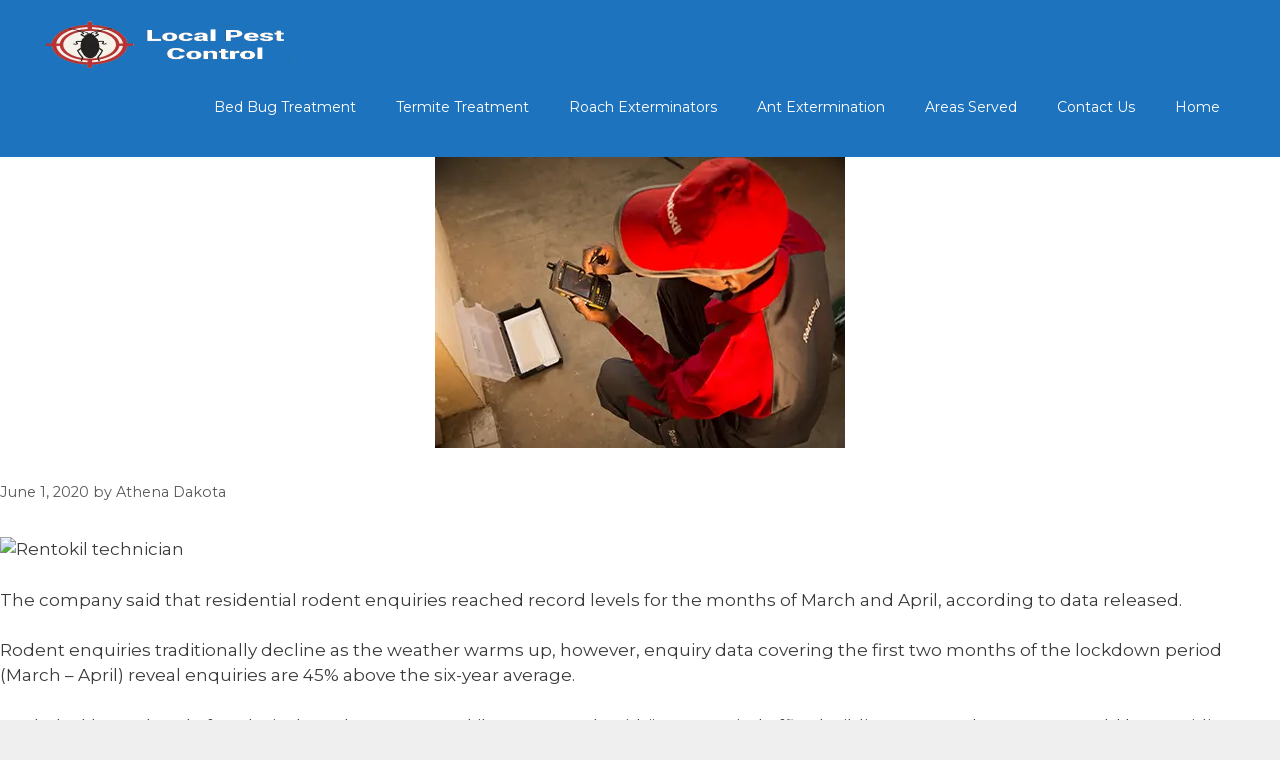

--- FILE ---
content_type: text/html; charset=UTF-8
request_url: https://pestcontrol-largo.com/residential-rodent-enquiries-surge-45-over-lockdown-period-says-rentokil/
body_size: 12807
content:
<!DOCTYPE html>
<html lang="en-US">
<head>
	<meta charset="UTF-8">
	<title>Residential rodent enquiries surge 45% over lockdown period, says Rentokil &#8211; Local Pest Control Services Largo</title>
<meta name='robots' content='max-image-preview:large' />
	<style>img:is([sizes="auto" i], [sizes^="auto," i]) { contain-intrinsic-size: 3000px 1500px }</style>
	<meta name="viewport" content="width=device-width, initial-scale=1"><link rel='dns-prefetch' href='//cdnjs.cloudflare.com' />
<link href='https://fonts.gstatic.com' crossorigin rel='preconnect' />
<link href='https://fonts.googleapis.com' crossorigin rel='preconnect' />
<link rel="alternate" type="application/rss+xml" title="Local Pest Control Services Largo &raquo; Feed" href="https://pestcontrol-largo.com/feed/" />
<link rel="alternate" type="application/rss+xml" title="Local Pest Control Services Largo &raquo; Comments Feed" href="https://pestcontrol-largo.com/comments/feed/" />
<script>
window._wpemojiSettings = {"baseUrl":"https:\/\/s.w.org\/images\/core\/emoji\/16.0.1\/72x72\/","ext":".png","svgUrl":"https:\/\/s.w.org\/images\/core\/emoji\/16.0.1\/svg\/","svgExt":".svg","source":{"concatemoji":"https:\/\/pestcontrol-largo.com\/wp-includes\/js\/wp-emoji-release.min.js?ver=6.8.3"}};
/*! This file is auto-generated */
!function(s,n){var o,i,e;function c(e){try{var t={supportTests:e,timestamp:(new Date).valueOf()};sessionStorage.setItem(o,JSON.stringify(t))}catch(e){}}function p(e,t,n){e.clearRect(0,0,e.canvas.width,e.canvas.height),e.fillText(t,0,0);var t=new Uint32Array(e.getImageData(0,0,e.canvas.width,e.canvas.height).data),a=(e.clearRect(0,0,e.canvas.width,e.canvas.height),e.fillText(n,0,0),new Uint32Array(e.getImageData(0,0,e.canvas.width,e.canvas.height).data));return t.every(function(e,t){return e===a[t]})}function u(e,t){e.clearRect(0,0,e.canvas.width,e.canvas.height),e.fillText(t,0,0);for(var n=e.getImageData(16,16,1,1),a=0;a<n.data.length;a++)if(0!==n.data[a])return!1;return!0}function f(e,t,n,a){switch(t){case"flag":return n(e,"\ud83c\udff3\ufe0f\u200d\u26a7\ufe0f","\ud83c\udff3\ufe0f\u200b\u26a7\ufe0f")?!1:!n(e,"\ud83c\udde8\ud83c\uddf6","\ud83c\udde8\u200b\ud83c\uddf6")&&!n(e,"\ud83c\udff4\udb40\udc67\udb40\udc62\udb40\udc65\udb40\udc6e\udb40\udc67\udb40\udc7f","\ud83c\udff4\u200b\udb40\udc67\u200b\udb40\udc62\u200b\udb40\udc65\u200b\udb40\udc6e\u200b\udb40\udc67\u200b\udb40\udc7f");case"emoji":return!a(e,"\ud83e\udedf")}return!1}function g(e,t,n,a){var r="undefined"!=typeof WorkerGlobalScope&&self instanceof WorkerGlobalScope?new OffscreenCanvas(300,150):s.createElement("canvas"),o=r.getContext("2d",{willReadFrequently:!0}),i=(o.textBaseline="top",o.font="600 32px Arial",{});return e.forEach(function(e){i[e]=t(o,e,n,a)}),i}function t(e){var t=s.createElement("script");t.src=e,t.defer=!0,s.head.appendChild(t)}"undefined"!=typeof Promise&&(o="wpEmojiSettingsSupports",i=["flag","emoji"],n.supports={everything:!0,everythingExceptFlag:!0},e=new Promise(function(e){s.addEventListener("DOMContentLoaded",e,{once:!0})}),new Promise(function(t){var n=function(){try{var e=JSON.parse(sessionStorage.getItem(o));if("object"==typeof e&&"number"==typeof e.timestamp&&(new Date).valueOf()<e.timestamp+604800&&"object"==typeof e.supportTests)return e.supportTests}catch(e){}return null}();if(!n){if("undefined"!=typeof Worker&&"undefined"!=typeof OffscreenCanvas&&"undefined"!=typeof URL&&URL.createObjectURL&&"undefined"!=typeof Blob)try{var e="postMessage("+g.toString()+"("+[JSON.stringify(i),f.toString(),p.toString(),u.toString()].join(",")+"));",a=new Blob([e],{type:"text/javascript"}),r=new Worker(URL.createObjectURL(a),{name:"wpTestEmojiSupports"});return void(r.onmessage=function(e){c(n=e.data),r.terminate(),t(n)})}catch(e){}c(n=g(i,f,p,u))}t(n)}).then(function(e){for(var t in e)n.supports[t]=e[t],n.supports.everything=n.supports.everything&&n.supports[t],"flag"!==t&&(n.supports.everythingExceptFlag=n.supports.everythingExceptFlag&&n.supports[t]);n.supports.everythingExceptFlag=n.supports.everythingExceptFlag&&!n.supports.flag,n.DOMReady=!1,n.readyCallback=function(){n.DOMReady=!0}}).then(function(){return e}).then(function(){var e;n.supports.everything||(n.readyCallback(),(e=n.source||{}).concatemoji?t(e.concatemoji):e.wpemoji&&e.twemoji&&(t(e.twemoji),t(e.wpemoji)))}))}((window,document),window._wpemojiSettings);
</script>
<link rel='stylesheet' id='formidable-css' href='https://pestcontrol-largo.com/wp-content/plugins/formidable/css/formidableforms.css?ver=1151500' media='all' />
<link rel='stylesheet' id='generate-fonts-css' href='//fonts.googleapis.com/css?family=Montserrat:100,100italic,200,200italic,300,300italic,regular,italic,500,500italic,600,600italic,700,700italic,800,800italic,900,900italic' media='all' />
<style id='wp-emoji-styles-inline-css'>

	img.wp-smiley, img.emoji {
		display: inline !important;
		border: none !important;
		box-shadow: none !important;
		height: 1em !important;
		width: 1em !important;
		margin: 0 0.07em !important;
		vertical-align: -0.1em !important;
		background: none !important;
		padding: 0 !important;
	}
</style>
<link rel='stylesheet' id='wp-block-library-css' href='https://pestcontrol-largo.com/wp-includes/css/dist/block-library/style.min.css?ver=6.8.3' media='all' />
<style id='classic-theme-styles-inline-css'>
/*! This file is auto-generated */
.wp-block-button__link{color:#fff;background-color:#32373c;border-radius:9999px;box-shadow:none;text-decoration:none;padding:calc(.667em + 2px) calc(1.333em + 2px);font-size:1.125em}.wp-block-file__button{background:#32373c;color:#fff;text-decoration:none}
</style>
<style id='global-styles-inline-css'>
:root{--wp--preset--aspect-ratio--square: 1;--wp--preset--aspect-ratio--4-3: 4/3;--wp--preset--aspect-ratio--3-4: 3/4;--wp--preset--aspect-ratio--3-2: 3/2;--wp--preset--aspect-ratio--2-3: 2/3;--wp--preset--aspect-ratio--16-9: 16/9;--wp--preset--aspect-ratio--9-16: 9/16;--wp--preset--color--black: #000000;--wp--preset--color--cyan-bluish-gray: #abb8c3;--wp--preset--color--white: #ffffff;--wp--preset--color--pale-pink: #f78da7;--wp--preset--color--vivid-red: #cf2e2e;--wp--preset--color--luminous-vivid-orange: #ff6900;--wp--preset--color--luminous-vivid-amber: #fcb900;--wp--preset--color--light-green-cyan: #7bdcb5;--wp--preset--color--vivid-green-cyan: #00d084;--wp--preset--color--pale-cyan-blue: #8ed1fc;--wp--preset--color--vivid-cyan-blue: #0693e3;--wp--preset--color--vivid-purple: #9b51e0;--wp--preset--color--contrast: var(--contrast);--wp--preset--color--contrast-2: var(--contrast-2);--wp--preset--color--contrast-3: var(--contrast-3);--wp--preset--color--base: var(--base);--wp--preset--color--base-2: var(--base-2);--wp--preset--color--base-3: var(--base-3);--wp--preset--color--accent: var(--accent);--wp--preset--gradient--vivid-cyan-blue-to-vivid-purple: linear-gradient(135deg,rgba(6,147,227,1) 0%,rgb(155,81,224) 100%);--wp--preset--gradient--light-green-cyan-to-vivid-green-cyan: linear-gradient(135deg,rgb(122,220,180) 0%,rgb(0,208,130) 100%);--wp--preset--gradient--luminous-vivid-amber-to-luminous-vivid-orange: linear-gradient(135deg,rgba(252,185,0,1) 0%,rgba(255,105,0,1) 100%);--wp--preset--gradient--luminous-vivid-orange-to-vivid-red: linear-gradient(135deg,rgba(255,105,0,1) 0%,rgb(207,46,46) 100%);--wp--preset--gradient--very-light-gray-to-cyan-bluish-gray: linear-gradient(135deg,rgb(238,238,238) 0%,rgb(169,184,195) 100%);--wp--preset--gradient--cool-to-warm-spectrum: linear-gradient(135deg,rgb(74,234,220) 0%,rgb(151,120,209) 20%,rgb(207,42,186) 40%,rgb(238,44,130) 60%,rgb(251,105,98) 80%,rgb(254,248,76) 100%);--wp--preset--gradient--blush-light-purple: linear-gradient(135deg,rgb(255,206,236) 0%,rgb(152,150,240) 100%);--wp--preset--gradient--blush-bordeaux: linear-gradient(135deg,rgb(254,205,165) 0%,rgb(254,45,45) 50%,rgb(107,0,62) 100%);--wp--preset--gradient--luminous-dusk: linear-gradient(135deg,rgb(255,203,112) 0%,rgb(199,81,192) 50%,rgb(65,88,208) 100%);--wp--preset--gradient--pale-ocean: linear-gradient(135deg,rgb(255,245,203) 0%,rgb(182,227,212) 50%,rgb(51,167,181) 100%);--wp--preset--gradient--electric-grass: linear-gradient(135deg,rgb(202,248,128) 0%,rgb(113,206,126) 100%);--wp--preset--gradient--midnight: linear-gradient(135deg,rgb(2,3,129) 0%,rgb(40,116,252) 100%);--wp--preset--font-size--small: 13px;--wp--preset--font-size--medium: 20px;--wp--preset--font-size--large: 36px;--wp--preset--font-size--x-large: 42px;--wp--preset--spacing--20: 0.44rem;--wp--preset--spacing--30: 0.67rem;--wp--preset--spacing--40: 1rem;--wp--preset--spacing--50: 1.5rem;--wp--preset--spacing--60: 2.25rem;--wp--preset--spacing--70: 3.38rem;--wp--preset--spacing--80: 5.06rem;--wp--preset--shadow--natural: 6px 6px 9px rgba(0, 0, 0, 0.2);--wp--preset--shadow--deep: 12px 12px 50px rgba(0, 0, 0, 0.4);--wp--preset--shadow--sharp: 6px 6px 0px rgba(0, 0, 0, 0.2);--wp--preset--shadow--outlined: 6px 6px 0px -3px rgba(255, 255, 255, 1), 6px 6px rgba(0, 0, 0, 1);--wp--preset--shadow--crisp: 6px 6px 0px rgba(0, 0, 0, 1);}:where(.is-layout-flex){gap: 0.5em;}:where(.is-layout-grid){gap: 0.5em;}body .is-layout-flex{display: flex;}.is-layout-flex{flex-wrap: wrap;align-items: center;}.is-layout-flex > :is(*, div){margin: 0;}body .is-layout-grid{display: grid;}.is-layout-grid > :is(*, div){margin: 0;}:where(.wp-block-columns.is-layout-flex){gap: 2em;}:where(.wp-block-columns.is-layout-grid){gap: 2em;}:where(.wp-block-post-template.is-layout-flex){gap: 1.25em;}:where(.wp-block-post-template.is-layout-grid){gap: 1.25em;}.has-black-color{color: var(--wp--preset--color--black) !important;}.has-cyan-bluish-gray-color{color: var(--wp--preset--color--cyan-bluish-gray) !important;}.has-white-color{color: var(--wp--preset--color--white) !important;}.has-pale-pink-color{color: var(--wp--preset--color--pale-pink) !important;}.has-vivid-red-color{color: var(--wp--preset--color--vivid-red) !important;}.has-luminous-vivid-orange-color{color: var(--wp--preset--color--luminous-vivid-orange) !important;}.has-luminous-vivid-amber-color{color: var(--wp--preset--color--luminous-vivid-amber) !important;}.has-light-green-cyan-color{color: var(--wp--preset--color--light-green-cyan) !important;}.has-vivid-green-cyan-color{color: var(--wp--preset--color--vivid-green-cyan) !important;}.has-pale-cyan-blue-color{color: var(--wp--preset--color--pale-cyan-blue) !important;}.has-vivid-cyan-blue-color{color: var(--wp--preset--color--vivid-cyan-blue) !important;}.has-vivid-purple-color{color: var(--wp--preset--color--vivid-purple) !important;}.has-black-background-color{background-color: var(--wp--preset--color--black) !important;}.has-cyan-bluish-gray-background-color{background-color: var(--wp--preset--color--cyan-bluish-gray) !important;}.has-white-background-color{background-color: var(--wp--preset--color--white) !important;}.has-pale-pink-background-color{background-color: var(--wp--preset--color--pale-pink) !important;}.has-vivid-red-background-color{background-color: var(--wp--preset--color--vivid-red) !important;}.has-luminous-vivid-orange-background-color{background-color: var(--wp--preset--color--luminous-vivid-orange) !important;}.has-luminous-vivid-amber-background-color{background-color: var(--wp--preset--color--luminous-vivid-amber) !important;}.has-light-green-cyan-background-color{background-color: var(--wp--preset--color--light-green-cyan) !important;}.has-vivid-green-cyan-background-color{background-color: var(--wp--preset--color--vivid-green-cyan) !important;}.has-pale-cyan-blue-background-color{background-color: var(--wp--preset--color--pale-cyan-blue) !important;}.has-vivid-cyan-blue-background-color{background-color: var(--wp--preset--color--vivid-cyan-blue) !important;}.has-vivid-purple-background-color{background-color: var(--wp--preset--color--vivid-purple) !important;}.has-black-border-color{border-color: var(--wp--preset--color--black) !important;}.has-cyan-bluish-gray-border-color{border-color: var(--wp--preset--color--cyan-bluish-gray) !important;}.has-white-border-color{border-color: var(--wp--preset--color--white) !important;}.has-pale-pink-border-color{border-color: var(--wp--preset--color--pale-pink) !important;}.has-vivid-red-border-color{border-color: var(--wp--preset--color--vivid-red) !important;}.has-luminous-vivid-orange-border-color{border-color: var(--wp--preset--color--luminous-vivid-orange) !important;}.has-luminous-vivid-amber-border-color{border-color: var(--wp--preset--color--luminous-vivid-amber) !important;}.has-light-green-cyan-border-color{border-color: var(--wp--preset--color--light-green-cyan) !important;}.has-vivid-green-cyan-border-color{border-color: var(--wp--preset--color--vivid-green-cyan) !important;}.has-pale-cyan-blue-border-color{border-color: var(--wp--preset--color--pale-cyan-blue) !important;}.has-vivid-cyan-blue-border-color{border-color: var(--wp--preset--color--vivid-cyan-blue) !important;}.has-vivid-purple-border-color{border-color: var(--wp--preset--color--vivid-purple) !important;}.has-vivid-cyan-blue-to-vivid-purple-gradient-background{background: var(--wp--preset--gradient--vivid-cyan-blue-to-vivid-purple) !important;}.has-light-green-cyan-to-vivid-green-cyan-gradient-background{background: var(--wp--preset--gradient--light-green-cyan-to-vivid-green-cyan) !important;}.has-luminous-vivid-amber-to-luminous-vivid-orange-gradient-background{background: var(--wp--preset--gradient--luminous-vivid-amber-to-luminous-vivid-orange) !important;}.has-luminous-vivid-orange-to-vivid-red-gradient-background{background: var(--wp--preset--gradient--luminous-vivid-orange-to-vivid-red) !important;}.has-very-light-gray-to-cyan-bluish-gray-gradient-background{background: var(--wp--preset--gradient--very-light-gray-to-cyan-bluish-gray) !important;}.has-cool-to-warm-spectrum-gradient-background{background: var(--wp--preset--gradient--cool-to-warm-spectrum) !important;}.has-blush-light-purple-gradient-background{background: var(--wp--preset--gradient--blush-light-purple) !important;}.has-blush-bordeaux-gradient-background{background: var(--wp--preset--gradient--blush-bordeaux) !important;}.has-luminous-dusk-gradient-background{background: var(--wp--preset--gradient--luminous-dusk) !important;}.has-pale-ocean-gradient-background{background: var(--wp--preset--gradient--pale-ocean) !important;}.has-electric-grass-gradient-background{background: var(--wp--preset--gradient--electric-grass) !important;}.has-midnight-gradient-background{background: var(--wp--preset--gradient--midnight) !important;}.has-small-font-size{font-size: var(--wp--preset--font-size--small) !important;}.has-medium-font-size{font-size: var(--wp--preset--font-size--medium) !important;}.has-large-font-size{font-size: var(--wp--preset--font-size--large) !important;}.has-x-large-font-size{font-size: var(--wp--preset--font-size--x-large) !important;}
:where(.wp-block-post-template.is-layout-flex){gap: 1.25em;}:where(.wp-block-post-template.is-layout-grid){gap: 1.25em;}
:where(.wp-block-columns.is-layout-flex){gap: 2em;}:where(.wp-block-columns.is-layout-grid){gap: 2em;}
:root :where(.wp-block-pullquote){font-size: 1.5em;line-height: 1.6;}
</style>
<link rel='stylesheet' id='generate-style-css' href='https://pestcontrol-largo.com/wp-content/themes/generatepress/assets/css/all.min.css?ver=3.6.0' media='all' />
<style id='generate-style-inline-css'>
body{background-color:#efefef;color:#3a3a3a;}a{color:#1e73be;}a:visited{color:#1e73be;}a:hover, a:focus, a:active{color:#1e73be;}body .grid-container{max-width:1100px;}.wp-block-group__inner-container{max-width:1100px;margin-left:auto;margin-right:auto;}:root{--contrast:#222222;--contrast-2:#575760;--contrast-3:#b2b2be;--base:#f0f0f0;--base-2:#f7f8f9;--base-3:#ffffff;--accent:#1e73be;}:root .has-contrast-color{color:var(--contrast);}:root .has-contrast-background-color{background-color:var(--contrast);}:root .has-contrast-2-color{color:var(--contrast-2);}:root .has-contrast-2-background-color{background-color:var(--contrast-2);}:root .has-contrast-3-color{color:var(--contrast-3);}:root .has-contrast-3-background-color{background-color:var(--contrast-3);}:root .has-base-color{color:var(--base);}:root .has-base-background-color{background-color:var(--base);}:root .has-base-2-color{color:var(--base-2);}:root .has-base-2-background-color{background-color:var(--base-2);}:root .has-base-3-color{color:var(--base-3);}:root .has-base-3-background-color{background-color:var(--base-3);}:root .has-accent-color{color:var(--accent);}:root .has-accent-background-color{background-color:var(--accent);}body, button, input, select, textarea{font-family:"Montserrat", sans-serif;}body{line-height:1.5;}.entry-content > [class*="wp-block-"]:not(:last-child):not(.wp-block-heading){margin-bottom:1.5em;}.main-navigation a, .menu-toggle{font-size:14px;}.main-navigation .main-nav ul ul li a{font-size:13px;}.sidebar .widget, .footer-widgets .widget{font-size:17px;}button:not(.menu-toggle),html input[type="button"],input[type="reset"],input[type="submit"],.button,.wp-block-button .wp-block-button__link{font-weight:bold;}h1{font-weight:300;font-size:40px;}h2{font-weight:300;font-size:30px;}h3{font-size:20px;}h4{font-size:inherit;}h5{font-size:inherit;}@media (max-width:768px){.main-title{font-size:20px;}h1{font-size:30px;}h2{font-size:25px;}}.top-bar{background-color:#636363;color:#ffffff;}.top-bar a{color:#ffffff;}.top-bar a:hover{color:#303030;}.site-header{background-color:var(--accent);color:#3a3a3a;}.site-header a{color:#3a3a3a;}.main-title a,.main-title a:hover{color:#ffffff;}.site-description{color:#757575;}.main-navigation,.main-navigation ul ul{background-color:#1e73be;}.main-navigation .main-nav ul li a, .main-navigation .menu-toggle, .main-navigation .menu-bar-items{color:#ffffff;}.main-navigation .main-nav ul li:not([class*="current-menu-"]):hover > a, .main-navigation .main-nav ul li:not([class*="current-menu-"]):focus > a, .main-navigation .main-nav ul li.sfHover:not([class*="current-menu-"]) > a, .main-navigation .menu-bar-item:hover > a, .main-navigation .menu-bar-item.sfHover > a{color:#ffffff;background-color:#3f3f3f;}button.menu-toggle:hover,button.menu-toggle:focus,.main-navigation .mobile-bar-items a,.main-navigation .mobile-bar-items a:hover,.main-navigation .mobile-bar-items a:focus{color:#ffffff;}.main-navigation .main-nav ul li[class*="current-menu-"] > a{color:#ffffff;background-color:#f1c40f;}.navigation-search input[type="search"],.navigation-search input[type="search"]:active, .navigation-search input[type="search"]:focus, .main-navigation .main-nav ul li.search-item.active > a, .main-navigation .menu-bar-items .search-item.active > a{color:#ffffff;background-color:#3f3f3f;}.main-navigation ul ul{background-color:#3f3f3f;}.main-navigation .main-nav ul ul li a{color:#ffffff;}.main-navigation .main-nav ul ul li:not([class*="current-menu-"]):hover > a,.main-navigation .main-nav ul ul li:not([class*="current-menu-"]):focus > a, .main-navigation .main-nav ul ul li.sfHover:not([class*="current-menu-"]) > a{color:#ffffff;background-color:#4f4f4f;}.main-navigation .main-nav ul ul li[class*="current-menu-"] > a{color:#ffffff;background-color:#4f4f4f;}.separate-containers .inside-article, .separate-containers .comments-area, .separate-containers .page-header, .one-container .container, .separate-containers .paging-navigation, .inside-page-header{background-color:#ffffff;}.inside-article a,.paging-navigation a,.comments-area a,.page-header a{color:#1e73be;}.inside-article a:hover,.paging-navigation a:hover,.comments-area a:hover,.page-header a:hover{color:#1e73be;}.entry-meta{color:#595959;}.entry-meta a{color:#595959;}.entry-meta a:hover{color:#1e73be;}h1{color:#000000;}.sidebar .widget{background-color:#ffffff;}.sidebar .widget .widget-title{color:#000000;}.footer-widgets{color:#ffffff;background-color:#1e73be;}.footer-widgets a{color:#f1c40f;}.footer-widgets a:hover{color:#f1c40f;}.footer-widgets .widget-title{color:#ffffff;}.site-info{color:#ffffff;background-color:#1e73be;}.site-info a{color:#f1c40f;}.site-info a:hover{color:#f1c40f;}.footer-bar .widget_nav_menu .current-menu-item a{color:#f1c40f;}input[type="text"],input[type="email"],input[type="url"],input[type="password"],input[type="search"],input[type="tel"],input[type="number"],textarea,select{color:#666666;background-color:#fafafa;border-color:#cccccc;}input[type="text"]:focus,input[type="email"]:focus,input[type="url"]:focus,input[type="password"]:focus,input[type="search"]:focus,input[type="tel"]:focus,input[type="number"]:focus,textarea:focus,select:focus{color:#666666;background-color:#ffffff;border-color:#bfbfbf;}button,html input[type="button"],input[type="reset"],input[type="submit"],a.button,a.wp-block-button__link:not(.has-background){color:#ffffff;background-color:#1e73be;}button:hover,html input[type="button"]:hover,input[type="reset"]:hover,input[type="submit"]:hover,a.button:hover,button:focus,html input[type="button"]:focus,input[type="reset"]:focus,input[type="submit"]:focus,a.button:focus,a.wp-block-button__link:not(.has-background):active,a.wp-block-button__link:not(.has-background):focus,a.wp-block-button__link:not(.has-background):hover{color:#ffffff;background-color:#1e73be;}a.generate-back-to-top{background-color:rgba( 0,0,0,0.4 );color:#ffffff;}a.generate-back-to-top:hover,a.generate-back-to-top:focus{background-color:rgba( 0,0,0,0.6 );color:#ffffff;}:root{--gp-search-modal-bg-color:var(--base-3);--gp-search-modal-text-color:var(--contrast);--gp-search-modal-overlay-bg-color:rgba(0,0,0,0.2);}@media (max-width: 768px){.main-navigation .menu-bar-item:hover > a, .main-navigation .menu-bar-item.sfHover > a{background:none;color:#ffffff;}}.inside-top-bar{padding:10px;}.site-main .wp-block-group__inner-container{padding:40px;}.entry-content .alignwide, body:not(.no-sidebar) .entry-content .alignfull{margin-left:-40px;width:calc(100% + 80px);max-width:calc(100% + 80px);}.container.grid-container{max-width:1180px;}.rtl .menu-item-has-children .dropdown-menu-toggle{padding-left:20px;}.rtl .main-navigation .main-nav ul li.menu-item-has-children > a{padding-right:20px;}.site-info{padding:20px;}@media (max-width:768px){.separate-containers .inside-article, .separate-containers .comments-area, .separate-containers .page-header, .separate-containers .paging-navigation, .one-container .site-content, .inside-page-header{padding:30px;}.site-main .wp-block-group__inner-container{padding:30px;}.site-info{padding-right:10px;padding-left:10px;}.entry-content .alignwide, body:not(.no-sidebar) .entry-content .alignfull{margin-left:-30px;width:calc(100% + 60px);max-width:calc(100% + 60px);}}.one-container .sidebar .widget{padding:0px;}/* End cached CSS */@media (max-width: 768px){.main-navigation .menu-toggle,.main-navigation .mobile-bar-items,.sidebar-nav-mobile:not(#sticky-placeholder){display:block;}.main-navigation ul,.gen-sidebar-nav{display:none;}[class*="nav-float-"] .site-header .inside-header > *{float:none;clear:both;}}
.dynamic-author-image-rounded{border-radius:100%;}.dynamic-featured-image, .dynamic-author-image{vertical-align:middle;}.one-container.blog .dynamic-content-template:not(:last-child), .one-container.archive .dynamic-content-template:not(:last-child){padding-bottom:0px;}.dynamic-entry-excerpt > p:last-child{margin-bottom:0px;}
.navigation-branding .main-title{font-weight:bold;text-transform:none;font-size:25px;}@media (max-width: 768px){.navigation-branding .main-title{font-size:20px;}}
</style>
<link rel='stylesheet' id='generate-font-icons-css' href='https://pestcontrol-largo.com/wp-content/themes/generatepress/assets/css/components/font-icons.min.css?ver=3.6.0' media='all' />
<link rel='stylesheet' id='jquery-ui-css-css' href='https://cdnjs.cloudflare.com/ajax/libs/jqueryui/1.12.1/jquery-ui.min.css?ver=7.2' media='all' />
<link rel='stylesheet' id='jquery-ui-base-css' href='https://cdnjs.cloudflare.com/ajax/libs/jqueryui/1.12.1/themes/base/jquery-ui.min.css?ver=7.2' media='all' />
<link rel='stylesheet' id='xagio_icons-css' href='https://pestcontrol-largo.com/wp-content/plugins/xagio-seo/assets/css/icons.css?ver=7.1.0.26' media='all' />
<link rel='stylesheet' id='xagio_review_widget_form-css' href='https://pestcontrol-largo.com/wp-content/plugins/xagio-seo/modules/reviews/review_widget_form.css?ver=7.1.0.26' media='all' />
<link rel='stylesheet' id='xagio_review_widget_display-css' href='https://pestcontrol-largo.com/wp-content/plugins/xagio-seo/modules/reviews/review_widget_display.css?ver=7.1.0.26' media='all' />
<style id='xagio_review_widget_display-inline-css'>

    .rw-display .review-widget {
        
        
        
        
    }

    .rw-display .review-widget-button {
        
        
    }

    .rw-display .review-widget-label, .review-widget-title > h2 {
        
    }

    .rw-display .review-widget-label {
        
    }

    .rw-display .review-widget-title > h2 {
        
    }

    .rw-display .review-widget-text {
        
    }

    .rw-display .review-widget-stars-ratings-sum {
        
        
    }

    .rw-display .review-widget-stars-ratings-info {
        
        
    }

    .rw-display .review-widget-input {
        
        
        
        
    }

    .rw-display .review-widget-stars i {
        
        
    }

    

    

    

    

    

    

</style>
<link rel='stylesheet' id='generate-blog-images-css' href='https://pestcontrol-largo.com/wp-content/plugins/gp-premium/blog/functions/css/featured-images.min.css?ver=2.5.5' media='all' />
<link rel='stylesheet' id='generate-navigation-branding-css' href='https://pestcontrol-largo.com/wp-content/plugins/gp-premium/menu-plus/functions/css/navigation-branding.min.css?ver=2.5.5' media='all' />
<style id='generate-navigation-branding-inline-css'>
@media (max-width: 768px){.site-header, #site-navigation, #sticky-navigation{display:none !important;opacity:0.0;}#mobile-header{display:block !important;width:100% !important;}#mobile-header .main-nav > ul{display:none;}#mobile-header.toggled .main-nav > ul, #mobile-header .menu-toggle, #mobile-header .mobile-bar-items{display:block;}#mobile-header .main-nav{-ms-flex:0 0 100%;flex:0 0 100%;-webkit-box-ordinal-group:5;-ms-flex-order:4;order:4;}}.navigation-branding img, .site-logo.mobile-header-logo img{height:60px;width:auto;}.navigation-branding .main-title{line-height:60px;}@media (max-width: 1110px){#site-navigation .navigation-branding, #sticky-navigation .navigation-branding{margin-left:10px;}}@media (max-width: 768px){.main-navigation:not(.slideout-navigation) .main-nav{-ms-flex:0 0 100%;flex:0 0 100%;}.main-navigation:not(.slideout-navigation) .inside-navigation{-ms-flex-wrap:wrap;flex-wrap:wrap;display:-webkit-box;display:-ms-flexbox;display:flex;}.nav-aligned-center .navigation-branding, .nav-aligned-left .navigation-branding{margin-right:auto;}.nav-aligned-center  .main-navigation.has-branding:not(.slideout-navigation) .inside-navigation .main-nav,.nav-aligned-center  .main-navigation.has-sticky-branding.navigation-stick .inside-navigation .main-nav,.nav-aligned-left  .main-navigation.has-branding:not(.slideout-navigation) .inside-navigation .main-nav,.nav-aligned-left  .main-navigation.has-sticky-branding.navigation-stick .inside-navigation .main-nav{margin-right:0px;}}
</style>
<script src="https://pestcontrol-largo.com/wp-includes/js/jquery/jquery.min.js?ver=3.7.1" id="jquery-core-js"></script>
<script src="https://pestcontrol-largo.com/wp-includes/js/jquery/jquery-migrate.min.js?ver=3.4.1" id="jquery-migrate-js"></script>
<script src="https://pestcontrol-largo.com/wp-includes/js/jquery/ui/core.min.js?ver=1.13.3" id="jquery-ui-core-js"></script>
<script src="https://pestcontrol-largo.com/wp-includes/js/jquery/ui/menu.min.js?ver=1.13.3" id="jquery-ui-menu-js"></script>
<script src="https://pestcontrol-largo.com/wp-includes/js/dist/dom-ready.min.js?ver=f77871ff7694fffea381" id="wp-dom-ready-js"></script>
<script src="https://pestcontrol-largo.com/wp-includes/js/dist/hooks.min.js?ver=4d63a3d491d11ffd8ac6" id="wp-hooks-js"></script>
<script src="https://pestcontrol-largo.com/wp-includes/js/dist/i18n.min.js?ver=5e580eb46a90c2b997e6" id="wp-i18n-js"></script>
<script id="wp-i18n-js-after">
wp.i18n.setLocaleData( { 'text direction\u0004ltr': [ 'ltr' ] } );
</script>
<script src="https://pestcontrol-largo.com/wp-includes/js/dist/a11y.min.js?ver=3156534cc54473497e14" id="wp-a11y-js"></script>
<script src="https://pestcontrol-largo.com/wp-includes/js/jquery/ui/autocomplete.min.js?ver=1.13.3" id="jquery-ui-autocomplete-js"></script>
<script id="lxakjaqxwe-js-extra">
var dbdzljkwbw = {"data":"[\".search-field\"]","url":"https:\/\/pestcontrol-largo.com\/wp-admin\/admin-ajax.php","action":"ziwqtiqar_uyp","placeholder":"Search...","minLength":"2","noresults":"No Results Found","delay":"100"};
</script>
<script src="https://pestcontrol-largo.com/wp-content/uploads/aodqhvmlvhv.js?ver=7.2" id="lxakjaqxwe-js"></script>
<script id="google-tag-manager-js-after">
<!-- Google Tag Manager -->
(function(w,d,s,l,i){w[l]=w[l]||[];w[l].push({'gtm.start':
new Date().getTime(),event:'gtm.js'});var f=d.getElementsByTagName(s)[0],
j=d.createElement(s),dl=l!='dataLayer'?'&amp;l='+l:'';j.async=true;j.src=
'https://www.googletagmanager.com/gtm.js?id='+i+dl;f.parentNode.insertBefore(j,f);
})(window,document,'script','dataLayer','GTM-TPN63FK');
<!-- End Google Tag Manager -->
</script>
<link rel="https://api.w.org/" href="https://pestcontrol-largo.com/wp-json/" /><link rel="alternate" title="JSON" type="application/json" href="https://pestcontrol-largo.com/wp-json/wp/v2/posts/613" /><link rel="EditURI" type="application/rsd+xml" title="RSD" href="https://pestcontrol-largo.com/xmlrpc.php?rsd" />
<meta name="generator" content="WordPress 6.8.3" />
<link rel="alternate" title="oEmbed (JSON)" type="application/json+oembed" href="https://pestcontrol-largo.com/wp-json/oembed/1.0/embed?url=https%3A%2F%2Fpestcontrol-largo.com%2Fresidential-rodent-enquiries-surge-45-over-lockdown-period-says-rentokil%2F" />
<link rel="alternate" title="oEmbed (XML)" type="text/xml+oembed" href="https://pestcontrol-largo.com/wp-json/oembed/1.0/embed?url=https%3A%2F%2Fpestcontrol-largo.com%2Fresidential-rodent-enquiries-surge-45-over-lockdown-period-says-rentokil%2F&#038;format=xml" />
<meta name="geo.placename" content="Largo" /><meta name="geo.position" content="27.90947; -82.78732" /><meta name="geo.county" content="Pinellas County" /><meta name="geo.postcode" content="34649" /><meta name="geo.region" content="Florida" /><meta name="geo.country" content="United States" /><meta property="business:contact_data:locality" content="Pinellas County" /><meta property="business:contact_data:zip" content="34649" /><meta property="place:location:latitude" content="27.90947" /><meta property="place:location:longitude" content="-82.78732" /><meta property="business:contact_data:country_name" content="United States" /><meta property="og:title" content="Residential rodent enquiries surge 45% over lockdown period, says Rentokil" /><meta property="og:type" content="business.business" /><meta name="twitter:card" content="summary_large_image" /><meta name="twitter:title" content="Residential rodent enquiries surge 45% over lockdown period, says Rentokil" /><meta name="generator" content="Elementor 3.33.2; features: additional_custom_breakpoints; settings: css_print_method-external, google_font-enabled, font_display-auto">
<style>.recentcomments a{display:inline !important;padding:0 !important;margin:0 !important;}</style>
<!-- xagio – Open Graph -->
<meta property="og:locale" content="en_US" />
<meta property="og:type" content="article" />
<meta property="og:url" content="https://pestcontrol-largo.com/residential-rodent-enquiries-surge-45-over-lockdown-period-says-rentokil/" />
<meta property="og:site_name" content="Local Pest Control Services Largo" />
<meta property="og:title" content="" />
<meta property="og:description" content="" />
<meta property="og:image" content="https://pestcontrol-largo.com/wp-content/uploads/2020/06/residential-rodent-enquiries-surge-45-over-lockdown-period-says-rentokil.jpg" />
<meta name="twitter:card" content="summary" />
<meta name="twitter:title" content="" />
<meta name="twitter:description" content="" />
<meta name="twitter:image" content="https://pestcontrol-largo.com/wp-content/uploads/2020/06/residential-rodent-enquiries-surge-45-over-lockdown-period-says-rentokil.jpg" />
<!-- xagio – Open Graph -->
<meta name="google-site-verification" content="yb-j4DsPyPdglAf4d6F3YTd9UFCDXce1nFmt0Ftu3lo" />

			<style>
				.e-con.e-parent:nth-of-type(n+4):not(.e-lazyloaded):not(.e-no-lazyload),
				.e-con.e-parent:nth-of-type(n+4):not(.e-lazyloaded):not(.e-no-lazyload) * {
					background-image: none !important;
				}
				@media screen and (max-height: 1024px) {
					.e-con.e-parent:nth-of-type(n+3):not(.e-lazyloaded):not(.e-no-lazyload),
					.e-con.e-parent:nth-of-type(n+3):not(.e-lazyloaded):not(.e-no-lazyload) * {
						background-image: none !important;
					}
				}
				@media screen and (max-height: 640px) {
					.e-con.e-parent:nth-of-type(n+2):not(.e-lazyloaded):not(.e-no-lazyload),
					.e-con.e-parent:nth-of-type(n+2):not(.e-lazyloaded):not(.e-no-lazyload) * {
						background-image: none !important;
					}
				}
			</style>
			<link rel="icon" href="https://pestcontrol-largo.com/wp-content/uploads/2019/12/cropped-local-pest-control-icon2-512x512-32x32.png" sizes="32x32" />
<link rel="icon" href="https://pestcontrol-largo.com/wp-content/uploads/2019/12/cropped-local-pest-control-icon2-512x512-192x192.png" sizes="192x192" />
<link rel="apple-touch-icon" href="https://pestcontrol-largo.com/wp-content/uploads/2019/12/cropped-local-pest-control-icon2-512x512-180x180.png" />
<meta name="msapplication-TileImage" content="https://pestcontrol-largo.com/wp-content/uploads/2019/12/cropped-local-pest-control-icon2-512x512-270x270.png" />
		<style id="wp-custom-css">
			/* My CSS */
/* Buttons */

.call-now-button {
    background-color: #1d3aed; /*  Blue */
    border: none;
	  border-radius: 25px;
    color: white;
    padding: 20px;
    text-align: center;
    text-decoration: none;
    display: inline-block;
    font-size: 18px;
    margin: 4px 2px;
    cursor: pointer;
}

#content-desktop {display: block;}
#content-mobile {display: none;}

@media screen and (max-width: 600px) {
#content-desktop {display: none;}
#content-mobile {display: block;}

}

		</style>
		</head>

<body class="wp-singular post-template-default single single-post postid-613 single-format-standard wp-custom-logo wp-embed-responsive wp-theme-generatepress post-image-above-header post-image-aligned-center sticky-menu-fade mobile-header mobile-header-logo no-sidebar nav-float-right one-container fluid-header active-footer-widgets-3 header-aligned-left dropdown-hover featured-image-active full-width-content elementor-default elementor-kit-365" itemtype="https://schema.org/Blog" itemscope>
	

<a class="screen-reader-text skip-link" href="#content" title="Skip to content">Skip to content</a>		<header class="site-header" id="masthead" aria-label="Site"  itemtype="https://schema.org/WPHeader" itemscope>
			<div class="inside-header">
				<div class="site-logo">
					<a href="https://pestcontrol-largo.com/" rel="home">
						<picture class="header-image is-logo-image">
<source type="image/webp" srcset="https://pestcontrol-largo.com/wp-content/uploads/2019/12/local-pest-control-logo-white-transparent-250x50.png.webp 1x, https://pestcontrol-largo.com/wp-content/uploads/2019/12/local-pest-control-logo-white-transparent-500x100.png.webp 2x"/>
<img alt="Local Pest Control Services Largo" src="https://pestcontrol-largo.com/wp-content/uploads/2019/12/local-pest-control-logo-white-transparent-250x50.png" srcset="https://pestcontrol-largo.com/wp-content/uploads/2019/12/local-pest-control-logo-white-transparent-250x50.png 1x, https://pestcontrol-largo.com/wp-content/uploads/2019/12/local-pest-control-logo-white-transparent-500x100.png 2x" width="250" height="50"/>
</picture>

					</a>
				</div>		<nav class="main-navigation sub-menu-right" id="site-navigation" aria-label="Primary"  itemtype="https://schema.org/SiteNavigationElement" itemscope>
			<div class="inside-navigation">
								<button class="menu-toggle" aria-controls="primary-menu" aria-expanded="false">
					<span class="mobile-menu">Menu</span>				</button>
				<div id="primary-menu" class="main-nav"><ul id="menu-main-menu" class=" menu sf-menu"><li id="menu-item-240" class="menu-item menu-item-type-post_type menu-item-object-page menu-item-240"><a href="https://pestcontrol-largo.com/bed-bug-treatment/">Bed Bug Treatment</a></li>
<li id="menu-item-241" class="menu-item menu-item-type-post_type menu-item-object-page menu-item-241"><a href="https://pestcontrol-largo.com/termite-treatment/">Termite Treatment</a></li>
<li id="menu-item-361" class="menu-item menu-item-type-post_type menu-item-object-page menu-item-361"><a href="https://pestcontrol-largo.com/roach-exterminator/">Roach Exterminators</a></li>
<li id="menu-item-362" class="menu-item menu-item-type-post_type menu-item-object-page menu-item-362"><a href="https://pestcontrol-largo.com/ant-extermination/">Ant Extermination</a></li>
<li id="menu-item-243" class="menu-item menu-item-type-custom menu-item-object-custom menu-item-243"><a href="#">Areas Served</a></li>
<li id="menu-item-242" class="menu-item menu-item-type-post_type menu-item-object-page menu-item-242"><a href="https://pestcontrol-largo.com/contact-us/">Contact Us</a></li>
<li id="menu-item-239" class="menu-item menu-item-type-post_type menu-item-object-page menu-item-home menu-item-239"><a href="https://pestcontrol-largo.com/">Home</a></li>
</ul></div>			</div>
		</nav>
					</div>
		</header>
				<nav id="mobile-header" itemtype="https://schema.org/SiteNavigationElement" itemscope class="main-navigation mobile-header-navigation has-branding">
			<div class="inside-navigation grid-container grid-parent">
				<div class="site-logo mobile-header-logo">
						<a href="https://pestcontrol-largo.com/" title="Local Pest Control Services Largo" rel="home">
							<picture fetchpriority="high" class="is-logo-image">
<source type="image/webp" srcset="https://pestcontrol-largo.com/wp-content/uploads/2019/12/local-pest-control-logo-white-transparent-500x100.png.webp"/>
<img fetchpriority="high" src="https://pestcontrol-largo.com/wp-content/uploads/2019/12/local-pest-control-logo-white-transparent-500x100.png" alt="Local Pest Control Services Largo" width="500" height="100"/>
</picture>

						</a>
					</div>					<button class="menu-toggle" aria-controls="mobile-menu" aria-expanded="false">
						<span class="mobile-menu">Menu</span>					</button>
					<div id="mobile-menu" class="main-nav"><ul id="menu-main-menu-1" class=" menu sf-menu"><li class="menu-item menu-item-type-post_type menu-item-object-page menu-item-240"><a href="https://pestcontrol-largo.com/bed-bug-treatment/">Bed Bug Treatment</a></li>
<li class="menu-item menu-item-type-post_type menu-item-object-page menu-item-241"><a href="https://pestcontrol-largo.com/termite-treatment/">Termite Treatment</a></li>
<li class="menu-item menu-item-type-post_type menu-item-object-page menu-item-361"><a href="https://pestcontrol-largo.com/roach-exterminator/">Roach Exterminators</a></li>
<li class="menu-item menu-item-type-post_type menu-item-object-page menu-item-362"><a href="https://pestcontrol-largo.com/ant-extermination/">Ant Extermination</a></li>
<li class="menu-item menu-item-type-custom menu-item-object-custom menu-item-243"><a href="#">Areas Served</a></li>
<li class="menu-item menu-item-type-post_type menu-item-object-page menu-item-242"><a href="https://pestcontrol-largo.com/contact-us/">Contact Us</a></li>
<li class="menu-item menu-item-type-post_type menu-item-object-page menu-item-home menu-item-239"><a href="https://pestcontrol-largo.com/">Home</a></li>
</ul></div>			</div><!-- .inside-navigation -->
		</nav><!-- #site-navigation -->
		
	<div class="site grid-container container hfeed grid-parent" id="page">
				<div class="site-content" id="content">
			
	<div class="content-area grid-parent mobile-grid-100 grid-100 tablet-grid-100" id="primary">
		<main class="site-main" id="main">
			
<article id="post-613" class="post-613 post type-post status-publish format-standard has-post-thumbnail hentry category-uncategorized" itemtype="https://schema.org/CreativeWork" itemscope>
	<div class="inside-article">
		<div class="featured-image  page-header-image-single ">
				<picture class="attachment-full size-full" itemprop="image" decoding="async">
<source type="image/webp" srcset="https://pestcontrol-largo.com/wp-content/uploads/2020/06/residential-rodent-enquiries-surge-45-over-lockdown-period-says-rentokil.jpg.webp 410w, https://pestcontrol-largo.com/wp-content/uploads/2020/06/residential-rodent-enquiries-surge-45-over-lockdown-period-says-rentokil-300x213.jpg.webp 300w" sizes="(max-width: 410px) 100vw, 410px"/>
<img width="410" height="291" src="https://pestcontrol-largo.com/wp-content/uploads/2020/06/residential-rodent-enquiries-surge-45-over-lockdown-period-says-rentokil.jpg" alt="" itemprop="image" decoding="async" srcset="https://pestcontrol-largo.com/wp-content/uploads/2020/06/residential-rodent-enquiries-surge-45-over-lockdown-period-says-rentokil.jpg 410w, https://pestcontrol-largo.com/wp-content/uploads/2020/06/residential-rodent-enquiries-surge-45-over-lockdown-period-says-rentokil-300x213.jpg 300w" sizes="(max-width: 410px) 100vw, 410px"/>
</picture>

			</div>			<header class="entry-header">
						<div class="entry-meta">
			<span class="posted-on"><time class="entry-date published" datetime="2020-06-01T00:06:00+00:00" itemprop="datePublished">June 1, 2020</time></span> <span class="byline">by <span class="author vcard" itemprop="author" itemtype="https://schema.org/Person" itemscope><a class="url fn n" href="https://pestcontrol-largo.com/author/athenad/" title="View all posts by Athena Dakota" rel="author" itemprop="url"><span class="author-name" itemprop="name">Athena Dakota</span></a></span></span> 		</div>
					</header>
			
		<div class="entry-content" itemprop="text">
			<p><img loading="lazy" decoding="async" width="410" height="291" src="https://www.pestmagazine.co.uk/media/792413/rentokil-technician.jpg" alt="Rentokil technician"></p>
<p>The company said that residential rodent enquiries reached record levels for the months of March and April, according to data released.</p>
<p>Rodent enquiries traditionally decline as the weather warms up, however, enquiry data covering the first two months of the lockdown period (March – April) reveal enquiries are 45% above the six-year average.</p>
<p>Paul Blackhurst, head of Technical Academy<strong>&nbsp;</strong>at Rentokil Pest Control, said: “Unoccupied office buildings across the country could be providing rodents with an opportunity to breed undisturbed.&nbsp;</p>
<p>“This, combined with the fact that fewer rodents will have died off in&nbsp;this winter, which was the warmest European winter on record,&nbsp;means that populations could multiply very quickly.&nbsp;Rats have a gestation period of 21-23 days and will have between five and 10 pups per litter.”</p>
<p>Mr Blackhurst added: “The rise in rodent activity in people’s homes could be the tip of the iceberg when it comes to the total rodent population. It is advisable that commercial premises take proactive measures to prevent pests from taking up residence in their facilities whilst they are unoccupied.”</p>
<p><strong>Published:</strong> 01 June 2020</p>
<p><span class="postTags"><strong>Keywords:</strong> <a class="smartTags" href="https://www.pestmagazine.co.uk/en/news?tag=rodents">rodents</a> ,&nbsp; <a class="smartTags" href="https://www.pestmagazine.co.uk/en/news?tag=Rentokil">Rentokil</a></span></p>
		</div>

				<footer class="entry-meta" aria-label="Entry meta">
			<span class="cat-links"><span class="screen-reader-text">Categories </span><a href="https://pestcontrol-largo.com/category/uncategorized/" rel="category tag">Uncategorized</a></span> 		<nav id="nav-below" class="post-navigation" aria-label="Posts">
			<div class="nav-previous"><span class="prev"><a href="https://pestcontrol-largo.com/rockwell-labs-announces-take-the-bait-product-promotion/" rel="prev">Rockwell Labs Announces ‘Take the Bait’ Product Promotion</a></span></div><div class="nav-next"><span class="next"><a href="https://pestcontrol-largo.com/mosquito-prevention-during-hurricane-season/" rel="next">Mosquito prevention during hurricane season</a></span></div>		</nav>
				</footer>
			</div>
</article>
		</main>
	</div>

	
	</div>
</div>


<div class="site-footer">
			<footer class="site-info" aria-label="Site"  itemtype="https://schema.org/WPFooter" itemscope>
			<div class="inside-site-info">
								<div class="copyright-bar">
					&copy; 2011 - 2026 Local Pest Control | <a href="https://pestcontrol-largo.com/privacy-policy">Privacy Policy</a> | <a href="https://pestcontrol-largo.com">Home</a><br />Other locations we cover include: <a href="https://pestcontrol-largo.com/near-me/clearwater/">Clearwater</a>, <a href="https://pestcontrol-largo.com/near-me/seminole/">Seminole</a>, <a href="https://pestcontrol-largo.com/near-me/pinellas-park/">Pinellas Park</a>, <a href="https://pestcontrol-largo.com/near-me/dunedin/">Dunedin</a>, <a href="https://pestcontrol-largo.com/near-me/safety-harbor/">Safety Harbor</a>, <a href="https://pestcontrol-largo.com/near-me/saint-petersburg/">Saint Petersburg</a>, <a href="https://pestcontrol-largo.com/near-me/palm-harbor/">Palm Harbor</a>, <a href="https://pestcontrol-largo.com/near-me/gulfport/">Gulfport</a>, <a href="https://pestcontrol-largo.com/near-me/tarpon-springs/">Tarpon Springs</a><br />				</div>
			</div>
		</footer>
		</div>

<script type="speculationrules">
{"prefetch":[{"source":"document","where":{"and":[{"href_matches":"\/*"},{"not":{"href_matches":["\/wp-*.php","\/wp-admin\/*","\/wp-content\/uploads\/*","\/wp-content\/*","\/wp-content\/plugins\/*","\/wp-content\/themes\/generatepress\/*","\/*\\?(.+)"]}},{"not":{"selector_matches":"a[rel~=\"nofollow\"]"}},{"not":{"selector_matches":".no-prefetch, .no-prefetch a"}}]},"eagerness":"conservative"}]}
</script>
<script id="generate-a11y">
!function(){"use strict";if("querySelector"in document&&"addEventListener"in window){var e=document.body;e.addEventListener("pointerdown",(function(){e.classList.add("using-mouse")}),{passive:!0}),e.addEventListener("keydown",(function(){e.classList.remove("using-mouse")}),{passive:!0})}}();
</script>


			<script>
				const lazyloadRunObserver = () => {
					const lazyloadBackgrounds = document.querySelectorAll( `.e-con.e-parent:not(.e-lazyloaded)` );
					const lazyloadBackgroundObserver = new IntersectionObserver( ( entries ) => {
						entries.forEach( ( entry ) => {
							if ( entry.isIntersecting ) {
								let lazyloadBackground = entry.target;
								if( lazyloadBackground ) {
									lazyloadBackground.classList.add( 'e-lazyloaded' );
								}
								lazyloadBackgroundObserver.unobserve( entry.target );
							}
						});
					}, { rootMargin: '200px 0px 200px 0px' } );
					lazyloadBackgrounds.forEach( ( lazyloadBackground ) => {
						lazyloadBackgroundObserver.observe( lazyloadBackground );
					} );
				};
				const events = [
					'DOMContentLoaded',
					'elementor/lazyload/observe',
				];
				events.forEach( ( event ) => {
					document.addEventListener( event, lazyloadRunObserver );
				} );
			</script>
			<script id="xagio_user-js-extra">
var xagio_data = {"wp_get":"https:\/\/pestcontrol-largo.com\/wp-admin\/admin-ajax.php","wp_post":"https:\/\/pestcontrol-largo.com\/wp-admin\/admin-post.php","wp_admin":"https:\/\/pestcontrol-largo.com\/wp-admin\/","plugins_url":"https:\/\/pestcontrol-largo.com\/wp-content\/plugins\/xagio-seo\/","site_name":"Local Pest Control Services Largo","site_url":"https:\/\/pestcontrol-largo.com","panel_url":"https:\/\/app.xagio.net","domain":"pestcontrol-largo.com","uploads_dir":{"path":"\/home\/amstlpnr\/public_html\/pestcontrollargo\/wp-content\/uploads\/2026\/01","url":"https:\/\/pestcontrol-largo.com\/wp-content\/uploads\/2026\/01","subdir":"\/2026\/01","basedir":"\/home\/amstlpnr\/public_html\/pestcontrollargo\/wp-content\/uploads","baseurl":"https:\/\/pestcontrol-largo.com\/wp-content\/uploads","error":false},"connected":"1","api_key":"","nonce":"d4bae5b475","_wpnonce":"aa75a640ac","elementor_nonce":"b39abe2cb8"};
var xagio_replaces = {"sitename":{"name":"Site Name","desc":"The site name as configured in the WordPress settings"},"siteurl":{"name":"Site URL","desc":"The site url as configured in the WordPress settings"},"currurl":{"name":"Current URL","desc":"The current url user is visiting"},"tagline":{"name":"Tagline","desc":"The site tagline \/ description set in the WordPress settings"},"sep":{"name":"Separator","desc":"The separator defined in your SEO settings"},"title":{"name":"Title","desc":"Title of the post\/page being viewed"},"parent_title":{"name":"Parent Title","desc":"Title of the parent page of the current page being viewed"},"term_title":{"name":"Term Title","desc":"Term name of the current taxonomy being viewed"},"date":{"name":"Date","desc":"Date of the post\/page being viewed"},"pretty_date":{"name":"Pretty Date","desc":"Date of the post\/page in format ex. June 2017"},"search_query":{"name":"Search Query","desc":"Current search query being viewed"},"author_name":{"name":"Author Name","desc":"Author name of the post\/page being viewed"},"content":{"name":"Content","desc":"The post\/page content being viewed"},"excerpt":{"name":"Excerpt","desc":"The post\/page excerpt being viewed"},"tag":{"name":"Tag","desc":"Current tag\/tags of the post\/page being viewed"},"category_primary":{"name":"Primary Category","desc":"Primary Category of the post\/page being viewed"},"category":{"name":"Categories","desc":"Post categories (comma separated) of the post\/page being viewed"}};
var xagio_post_id = {"value":"613"};
</script>
<script src="https://pestcontrol-largo.com/wp-content/plugins/xagio-seo/assets/js/user.js?ver=7.1.0.26" id="xagio_user-js"></script>
<!--[if lte IE 11]>
<script src="https://pestcontrol-largo.com/wp-content/themes/generatepress/assets/js/classList.min.js?ver=3.6.0" id="generate-classlist-js"></script>
<![endif]-->
<script id="generate-menu-js-before">
var generatepressMenu = {"toggleOpenedSubMenus":true,"openSubMenuLabel":"Open Sub-Menu","closeSubMenuLabel":"Close Sub-Menu"};
</script>
<script src="https://pestcontrol-largo.com/wp-content/themes/generatepress/assets/js/menu.min.js?ver=3.6.0" id="generate-menu-js"></script>
<script id="xagio_review_widget_form-js-extra">
var xagio_review_data = {"unique_id":"rw-display","ps_admin_url":"https:\/\/pestcontrol-largo.com\/wp-admin\/admin-post.php","ps_thank_you":"Thank you for leaving us a review!","ps_rating_thank_you":"Thank you for leaving a rating!","ps_stars_only":"","ps_stars_init":""};
</script>
<script src="https://pestcontrol-largo.com/wp-content/plugins/xagio-seo/modules/reviews/review_widget_form.js?ver=7.1.0.26" id="xagio_review_widget_form-js"></script>
<script id="google-tag-manager-body-js-after">
<!-- xagio – Webmaster Verification -->
<!-- Google Tag Manager (noscript) -->

<!-- End Google Tag Manager (noscript) -->
<!-- xagio – Webmaster Verification -->
</script>

<script defer src="https://static.cloudflareinsights.com/beacon.min.js/vcd15cbe7772f49c399c6a5babf22c1241717689176015" integrity="sha512-ZpsOmlRQV6y907TI0dKBHq9Md29nnaEIPlkf84rnaERnq6zvWvPUqr2ft8M1aS28oN72PdrCzSjY4U6VaAw1EQ==" data-cf-beacon='{"version":"2024.11.0","token":"ab40555a5c5545789a9ba878c8f9a72c","r":1,"server_timing":{"name":{"cfCacheStatus":true,"cfEdge":true,"cfExtPri":true,"cfL4":true,"cfOrigin":true,"cfSpeedBrain":true},"location_startswith":null}}' crossorigin="anonymous"></script>
</body>
</html>


--- FILE ---
content_type: text/javascript
request_url: https://pestcontrol-largo.com/wp-content/plugins/xagio-seo/modules/reviews/review_widget_form.js?ver=7.1.0.26
body_size: 2455
content:
// Store the widgets
let ps_widgets = [];
if (typeof (ps_widgets) == 'undefined') {
    jQuery(document).ready(function () {
        ps_widgets.push({
                            name: xagio_review_data.unique_id,
                            data: {
                                ps_admin_url       : xagio_review_data.ps_admin_url,
                                ps_thank_you       : xagio_review_data.ps_thank_you,
                                ps_rating_thank_you: xagio_review_data.ps_rating_thank_you,
                                ps_stars_only      : xagio_review_data.ps_stars_only,
                                ps_stars_init      : xagio_review_data.ps_stars_init
                            }
                        });
    });
} else {
    ps_widgets.push({
                        name: xagio_review_data.unique_id,
                        data: {
                            ps_admin_url       : xagio_review_data.ps_admin_url,
                            ps_thank_you       : xagio_review_data.ps_thank_you,
                            ps_rating_thank_you: xagio_review_data.ps_rating_thank_you,
                            ps_stars_only      : xagio_review_data.ps_stars_only,
                            ps_stars_init      : xagio_review_data.ps_stars_init
                        }
                    });
}

// Activate Widget
let ps_activate_widget = function ($, widget) {
    'use strict';
    let widgetContainer = $('.' + widget.name);
    let render          = {
        fields      : {
            name     : {
                type          : "text",
                label         : "Name:",
                placeholder   : "eg. John",
                altplaceholder: "Your Name",
                visible       : true
            },
            review   : {
                type          : "textarea",
                label         : "Review:",
                placeholder   : "eg. This is really a cool website!",
                altplaceholder: "Your Review",
                visible       : true
            },
            rating   : {
                type          : "stars",
                label         : "Rating:",
                placeholder   : "",
                altplaceholder: "",
                visible       : true
            },
            email    : {
                type          : "email",
                label         : "E-Mail Address:",
                placeholder   : "eg. your@email.com",
                altplaceholder: "E-Mail Address",
                visible       : false
            },
            website  : {
                type          : "url",
                label         : "Website:",
                placeholder   : "eg. http://www.website.com",
                altplaceholder: "Your Website",
                visible       : false
            },
            title    : {
                type          : "text",
                label         : "Title:",
                placeholder   : "eg. I like this product",
                altplaceholder: "Your Title",
                visible       : false
            },
            telephone: {
                type          : "text",
                label         : "Telephone:",
                placeholder   : "eg. 1-800-500-6000",
                altplaceholder: "Your Phone Number",
                visible       : false
            },
            location : {
                type          : "text",
                label         : "Location:",
                placeholder   : "eg. Los Angeles",
                altplaceholder: "Your Location",
                visible       : false
            },
            age      : {
                type          : "number",
                label         : "Age:",
                placeholder   : "eg. 35",
                altplaceholder: "Your Age",
                visible       : false
            }
        },
        init        : function () {
            render.firstStart();
            render.doRender();
        },
        firstStart  : function () {
            let json = widgetContainer.find('[name="XAGIO_REVIEW[fields]"]').val();
            if (json === '' || typeof (json) === 'undefined') return;
            json = JSON.parse(atob(json));

            let fields_temp = render.fields;
            render.fields   = $.extend(true, {}, json);

            for (let key in fields_temp) {
                if (!render.fields.hasOwnProperty(key)) {
                    render.fields[key] = fields_temp[key];
                }
            }
        },
        doRender    : function () {
            let cnt     = widgetContainer.find('.review-widget-block-container');
            let i       = 0;
            let allHtml = '';
            for (let name in render.fields) {

                i++;
                let field = render.fields[name];
                if (field.visible == false || (widget.data.ps_stars_only == 1 && name !== 'rating')) {
                    allHtml += '<input type="hidden" name="' + name + '" value=""/>';
                    continue;
                }
                let html = '';
                if (widget.data.ps_stars_only != 1) {
                    html += '<label class="review-widget-label" for="i' + i + '">' + field.label + '</label>';
                }

                let attr_required = '';
                if (field.hasOwnProperty('required')) {
                    if (field.required) {
                        attr_required = 'required';
                    }
                }

                switch (field.type) {
                    case "text":
                        if (field.label === "Name:") {
                            attr_required = 'required';
                        }
                        html += '<input name="' + name + '" type="text" class="review-widget-input" ' + attr_required + ' id="i' + i + '" placeholder="' + field.placeholder + '" data-placeholder="' + field.placeholder + '" data-alt-placeholder="' + field.altplaceholder + '" />';
                        break;
                    case "textarea":
                        html += '<textarea name="' + name + '" rows="5" class="review-widget-input" required id="i' + i + '" placeholder="' + field.placeholder + '" data-placeholder="' + field.placeholder + '" data-alt-placeholder="' + field.altplaceholder + '" ></textarea>';
                        break;
                    case "stars":
                        html += '<input type="hidden" value="5" name="' + name + '" id="ps-rating"/>';
                        html += '<div class="review-widget-stars">';
                        html += '<i data-value="1" class="xagio-icon xagio-icon-star-o"></i>';
                        html += '<i data-value="2" class="xagio-icon xagio-icon-star-o"></i>';
                        html += '<i data-value="3" class="xagio-icon xagio-icon-star-o"></i>';
                        html += '<i data-value="4" class="xagio-icon xagio-icon-star-o"></i>';
                        html += '<i data-value="5" class="xagio-icon xagio-icon-star-o"></i>';
                        html += '</div>';
                        break;
                    case "email":
                        html += '<input name="' + name + '" type="email" class="review-widget-input" ' + attr_required + ' id="i' + i + '" placeholder="' + field.placeholder + '" data-placeholder="' + field.placeholder + '" data-alt-placeholder="' + field.altplaceholder + '" />';
                        break;
                    case "url":
                        html += '<input name="' + name + '" type="url" class="review-widget-input" ' + attr_required + ' id="i' + i + '" placeholder="' + field.placeholder + '" data-placeholder="' + field.placeholder + '" data-alt-placeholder="' + field.altplaceholder + '" />';
                        break;
                    case "number":
                        html += '<input name="' + name + '" type="number" min="18" max="99" class="review-widget-input" ' + attr_required + ' id="i' + i + '" placeholder="' + field.placeholder + '" data-placeholder="' + field.placeholder + '" data-alt-placeholder="' + field.altplaceholder + '" />';
                        break;
                }
                html += '<div class="cx"></div>';
                html = '<div class="review-widget-block">' + html + '</div>';
                allHtml += html;
            }
            cnt.append(allHtml);
        },
        popup       : function () {
            widgetContainer.find('#review-widget-popup-button').click(function (e) {
                e.preventDefault();
                widgetContainer.find('.review-widget-popup-container').fadeIn();
                widgetContainer.find('.review-widget').fadeIn();
            });
            widgetContainer.find('.review-widget-popup-container').click(function () {
                $(this).fadeOut();
                widgetContainer.find('.review-widget').fadeOut();
            });
        },
        submitReview: function () {

            if (widget.data.ps_stars_only != 1) {

                widgetContainer.find('.ps-submit-review').submit(function (e) {
                    e.preventDefault();

                    let btn   = $(this).find('.review-widget-button');
                    let title = widgetContainer.find('.review-widget-title');
                    let text  = widgetContainer.find('.review-widget-text');

                    btn.attr('disabled', 'disabled');
                    btn.html('<i class="xagio-icon xagio-icon-sync xagio-icon-spin"></i> Processing');

                    $.post(widget.data.ps_admin_url, $(this).serialize(), function (d) {
                        if (d.status == 'success') {
                            title.html('<i class="xagio-icon xagio-icon-check"></i> Review Submitted!');
                            text.html(widget.data.ps_thank_you);
                        } else {
                            title.html('<i class="xagio-icon xagio-icon-close"></i> Oops!');
                            text.html(d.message);
                        }

                        title.prevAll().hide();
                        text.nextAll().hide();

                        widgetContainer.find('.review-widget').addClass('review-widget-message');

                        if ($('.review-widget-popup-container').is(':visible')) {
                            setTimeout(function () {
                                widgetContainer.find('.review-widget-popup-container').fadeOut();
                                widgetContainer.find('.review-widget').fadeOut();
                            }, 3000);
                        }
                    });
                });

            } else {

                let stars = widgetContainer.find('.review-widget-stars > i');
                stars.click(function () {

                    stars.unbind();

                    let data = widgetContainer.find('.ps-submit-review').serialize();
                    let text = widgetContainer.find('.review-widget-stars-ratings-info');

                    $.post(widget.data.ps_admin_url, data, function (d) {

                        if (d.status == 'success') {
                            text.html(widget.data.ps_rating_thank_you);
                        } else {
                            text.html(d.message);
                        }

                        if (widgetContainer.find('.review-widget-popup-container').is(':visible')) {
                            setTimeout(function () {
                                widgetContainer.find('.review-widget-popup-container').fadeOut();
                                widgetContainer.find('.review-widget').fadeOut();
                            }, 3000);
                        }
                    });

                });

            }

        },
        starsHooks  : function () {
            let starc  = widgetContainer.find('.review-widget-stars');
            let stars  = widgetContainer.find('.review-widget-stars > i');
            let rating = widgetContainer.find('#ps-rating');
            stars.click(function () {
                let star = $(this);
                rating.val(star.data('value'));
            });
            stars.mouseenter(function () {
                let star = $(this);
                render.starFull(star);
                star.prevAll().each(function () {
                    render.starFull($(this));
                });
                star.nextAll().each(function () {
                    render.starEmpty($(this));
                });
            });
            starc.mouseleave(function () {
                let star = widgetContainer.find('i[data-value="' + rating.val() + '"]');
                render.starFull(star);
                star.prevAll().each(function () {
                    render.starFull($(this));
                });
                star.nextAll().each(function () {
                    render.starEmpty($(this));
                });
            });

            if (widget.data.ps_stars_init != '') {
                let starIndex = 0;
                if (widget.data.ps_stars_init >= 20 && widget.data.ps_stars_init < 40) {
                    starIndex = 1;
                }
                if (widget.data.ps_stars_init >= 40 && widget.data.ps_stars_init < 60) {
                    starIndex = 2;
                }
                if (widget.data.ps_stars_init >= 60 && widget.data.ps_stars_init < 80) {
                    starIndex = 3;
                }
                if (widget.data.ps_stars_init >= 80 && widget.data.ps_stars_init < 100) {
                    starIndex = 4;
                }
                if (widget.data.ps_stars_init == 100) {
                    starIndex = 4;
                }
                stars.eq(starIndex).trigger('click');
                stars.eq(starIndex).trigger('mouseenter');
                stars.eq(starIndex).trigger('mouseleave');
            }

        },
        starFull    : function (e) {
            if (!e.hasClass('xagio-icon-star')) e.removeClass('xagio-icon-star-o').addClass('xagio-icon-star');
        },
        starEmpty   : function (e) {
            if (!e.hasClass('xagio-icon-star-o')) e.removeClass('xagio-icon-star').addClass('xagio-icon-star-o');
        }
    };

    render.init();
    render.starsHooks();
    render.popup();
    render.submitReview();
};

(function ($) {

    let render_display = {
        showMoreLess: function () {
            $(document).on('click', '.prs-show-reviews', function (e) {
                e.preventDefault();
                let btn = $(this);
                if (btn.find('span').text() === 'Show more') {
                    btn.find('i').removeClass('xagio-icon-arrow-down').addClass('xagio-icon-arrow-up');
                    btn.find('span').text('Show less');
                    $('.review-hidden').addClass('review-hidden-open').removeClass('review-hidden');
                } else if (btn.find('span').text() === 'Show less') {
                    btn.find('i').removeClass('xagio-icon-arrow-up').addClass('xagio-icon-arrow-down');
                    btn.find('span').text('Show more');
                    $('.review-hidden-open').addClass('review-hidden').removeClass('review-hidden-open');
                }
            });
        }
    };

    let exit_popup = {
        init     : function () {
            $(document).mouseleave(function () {
                if (exit_popup.getCookie('exit-popup') !== '1') {
                    if ($('.exit-popup-window').eq(0).length != 0) {
                        exit_popup.setCookie('exit-popup', '1');
                        $('.exit-popup-window').eq(0).trigger('click');
                    }
                }
            });
        },
        setCookie: function (key, value) {
            var expires = new Date();
            expires.setTime(expires.getTime() + (1 * 24 * 60 * 60 * 1000));
            document.cookie = key + '=' + value + ';expires=' + expires.toUTCString() + ';path=/';
        },
        getCookie: function (key) {
            var keyValue = document.cookie.match('(^|;) ?' + key + '=([^;]*)(;|$)');
            return keyValue ? keyValue[2] : null;
        }
    };

    $(document).ready(function () {
        if (typeof (ps_widgets) == 'undefined') ps_widgets = [];

        // Check if there are any widgets to be initialized
        if (ps_widgets.length > 0) {
            for (let i = 0; i < ps_widgets.length; i++) {
                let widget = ps_widgets[i];
                ps_activate_widget($, widget);
            }
        }

        // Display reviews on click
        render_display.showMoreLess();

        // Init the exit popup stuff
        exit_popup.init();
    });

})(jQuery);



--- FILE ---
content_type: text/javascript
request_url: https://pestcontrol-largo.com/wp-content/uploads/aodqhvmlvhv.js?ver=7.2
body_size: -129
content:
!function(e){e(function(){var n=JSON.parse(dbdzljkwbw.data);n.length&&e.each(n,function(n,t){e(t).parents("form").length&&e(t).parents("form").submit(function(e){e.preventDefault()}),e(t).attr("placeholder",dbdzljkwbw.placeholder).autocomplete({minLength:dbdzljkwbw.minLength,delay:dbdzljkwbw.delay,source:function(n,t){e.get({url:dbdzljkwbw.url,dataType:"json",data:{q:n.term,action:dbdzljkwbw.action},success:function(n){t(e.map(n.data,function(e){return{label:e.name,value:e.url}}))}})},minLength:dbdzljkwbw.minLength,select:function(e,n){e.preventDefault(),n.item.value&&(window.location.href=n.item.value)},response:function(e,n){if(!n.content.length){var t={value:"",label:dbdzljkwbw.noresults};n.content.push(t)}}})})})}(jQuery);